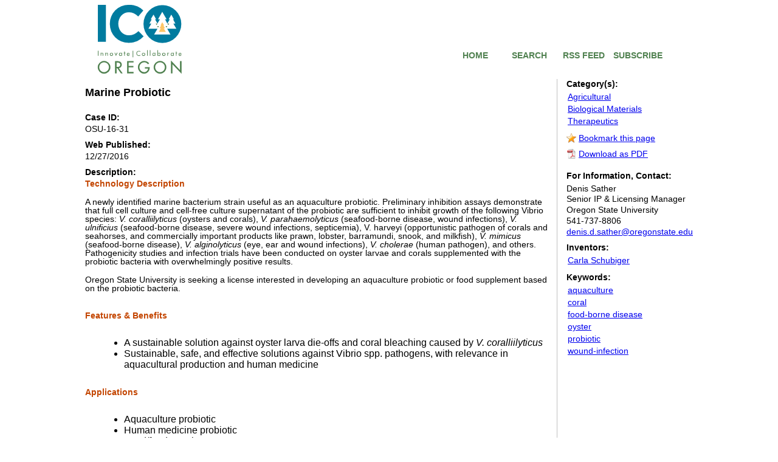

--- FILE ---
content_type: text/html; charset=utf-8
request_url: http://icoregon.technologypublisher.com/technology/23745
body_size: 72054
content:
<!DOCTYPE html PUBLIC "-//W3C//DTD XHTML 1.0 Transitional//EN" "http://www.w3.org/TR/xhtml1/DTD/xhtml1-transitional.dtd">

<html xmlns="http://www.w3.org/1999/xhtml">
<head>
    <title>Technology - Marine Probiotic</title>
    <meta name="keywords" content="oyster, aquaculture, coral, probiotic, food-borne disease, wound-infection, Agricultural, Biological Materials, Therapeutics" />
    <link href="/css/custom/119221.css" rel="stylesheet" type="text/css" />
</head>
<body>

<table border="0" cellspacing="0" cellpadding="0" width="100%">
    <tr>
        <td valign="top" align="center">
            <table border="0" cellpadding="0" cellspacing="0" class="c_main_border">
                <tr>
                    <td align="left" valign="top">
                        <table border="0" cellpadding="0" cellspacing="0" class="c_top_logo_link_bar">
                            <tr>
                                <td valign="middle">
                                    <div class="c_logo">
                                        <script id="scriptlogo" type="text/javascript" src="/widget.aspx?type=logo"></script>
                                    </div>
                                </td>
                                <td valign="top" align="right">
                                    <table border="0" cellpadding="0" cellspacing="0">
                                        <tr><td style="height:75px;"></td></tr>
                                        <tr>
                                            <td><a href="/" class="c_header_link">HOME</a></td>
                                            <td class="c_header_link_spacing"></td>
                                            <td><a href="/advancedsearch.aspx" class="c_header_link">SEARCH</a></td>
                                            <td class="c_header_link_spacing"></td>
                                            <td><a href="/rss.aspx" class="c_header_link">RSS FEED</a></td>
                                            <td class="c_header_link_spacing"></td>
                                            <td><a href="/subscribermanager.aspx" class="c_header_link">SUBSCRIBE</a></td>
                                            <td style="width:50px;"></td>
                                        </tr>
                                    </table> 
                                </td>
                            </tr>
                        </table>
                        
                        <form id="formTechPub1" name="formTechPub1" action="" method="post"><input type="hidden" id="hidFormPost" name="hidFormPost" value="posted" /><div class="c_content">

<table border="0" cellpadding="0" cellspacing="0">
    <tr>
        <td valign="top">
            <h1 style="font-size:18px;">Marine Probiotic</h1>
            <div style="height:10px;"></div>

            <div id="divCaseId" runat="server" >
                <b>Case ID:</b>
                <div style="height:3px;"></div>
                OSU-16-31
                <div style="height:10px;"></div>
            </div>
            
            <div id="divWebPublished" runat="server" class="c_tp_web_published" >
                <b>Web Published:</b>
                <div style="height:3px;"></div>
                12/27/2016
                <div style="height:10px;"></div>
            </div>
            
            <div class="c_tp_description">
                <b>Description:</b>
                <div style="height:3px;"></div>
                <style type="text/css">
p { margin-top: 1px;margin-bottom: 1px;line-height: 1; } 
body { font-family: 'Arial';font-style: Normal;font-weight: normal;font-size: 14px; } 
.Normal { telerik-style-type: paragraph;telerik-style-name: Normal;border-collapse: collapse; } 
.TableNormal { telerik-style-type: table;telerik-style-name: TableNormal;border-collapse: collapse; } </style><p class="Normal "><span style="font-family: 'Arial';font-weight: bold;color: #C34500;">Technology Description</span> </p><p class="Normal "><span style="font-family: 'Arial';">&nbsp;</span></p><p class="Normal "><span style="font-family: 'Arial';">A newly identified marine bacterium strain useful as an aquaculture probiotic. Preliminary inhibition assays demonstrate that full cell culture and cell-free culture supernatant of the probiotic are sufficient to inhibit growth of the following Vibrio species: </span><span style="font-family: 'Arial';font-style: Italic;">V. coralliilyticus</span><span style="font-family: 'Arial';"> (oysters and corals), </span><span style="font-family: 'Arial';font-style: Italic;">V. parahaemolyticus</span><span style="font-family: 'Arial';"> (seafood-borne disease, wound infections), </span><span style="font-family: 'Arial';font-style: Italic;">V. ulnificius</span><span style="font-family: 'Arial';"> (seafood-borne disease, severe wound infections, septicemia), V. harveyi (opportunistic pathogen of corals and seahorses, and commercially important products like prawn, lobster, barramundi, snook, and milkfish), </span><span style="font-family: 'Arial';font-style: Italic;">V. mimicus</span><span style="font-family: 'Arial';"> (seafood-borne disease), </span><span style="font-family: 'Arial';font-style: Italic;">V. alginolyticus</span><span style="font-family: 'Arial';"> (eye, ear and wound infections), </span><span style="font-family: 'Arial';font-style: Italic;">V. cholerae </span><span style="font-family: 'Arial';"> (human pathogen), and others. Pathogenicity studies and infection trials have been conducted on oyster larvae and corals supplemented with the probiotic bacteria with overwhelmingly positive results. </span></p><p class="Normal "><span style="font-family: 'Arial';">&nbsp;</span></p><p class="Normal "><span style="font-family: 'Arial';">Oregon State University is seeking a license interested in developing an aquaculture probiotic or food supplement based on the probiotic bacteria. </span></p><p class="Normal "><span style="font-family: 'Arial';">&nbsp;</span></p><p class="Normal "><span style="font-family: 'Arial';">&nbsp;</span></p><p class="Normal "><span style="font-family: 'Arial';font-weight: bold;color: #C34500;">Features &amp; Benefits</span> </p><p class="Normal "><span style="font-family: 'Arial';">&nbsp;</span></p><ul style="list-style-type:disc"><li value="1" class="Normal " style="margin-left: 24px;text-indent: 0px;font-family: 'Verdana';font-style: Normal;font-weight: normal;font-size: 16px;color: #000000;"><span style="font-family: 'Arial';font-style: Normal;font-weight: normal;font-size: 16px;color: #000000;"> A sustainable solution against oyster larva die-offs and coral bleaching caused by </span><span style="font-family: 'Arial';font-style: Italic;font-weight: normal;font-size: 16px;color: #000000;">V. coralliilyticus</span><span style="font-family: 'Arial';font-style: Normal;font-weight: normal;font-size: 16px;color: #000000;"></span></li><li value="2" class="Normal " style="margin-right: 0px;margin-left: 24px;text-indent: 0px;font-family: 'Verdana';font-style: Normal;font-weight: normal;font-size: 16px;color: #000000;"><span style="font-family: 'Arial';font-style: Normal;font-weight: normal;font-size: 16px;color: #000000;"> Sustainable, safe, and effective solutions against Vibrio spp. pathogens, with relevance in aquacultural production and human medicine </span></li></ul><p class="Normal "><span style="font-family: 'Arial';">&nbsp;</span></p><p class="Normal "><span style="font-family: 'Arial';font-weight: bold;color: #C34500;">Applications</span></p><p class="Normal "><span style="font-family: 'Arial';font-weight: bold;">&nbsp;</span></p><ul style="list-style-type:disc"><li value="1" class="Normal " style="margin-left: 24px;text-indent: 0px;font-family: 'Verdana';font-style: Normal;font-weight: normal;font-size: 16px;color: #000000;"><span style="font-family: 'Arial';font-style: Normal;font-weight: normal;font-size: 16px;color: #000000;">Aquaculture probiotic </span></li><li value="2" class="Normal " style="margin-right: 0px;margin-left: 24px;text-indent: 0px;font-family: 'Verdana';font-style: Normal;font-weight: normal;font-size: 16px;color: #000000;"><span style="font-family: 'Arial';font-style: Normal;font-weight: normal;font-size: 16px;color: #000000;">Human medicine probiotic </span></li><li value="3" class="Normal " style="margin-right: 0px;margin-left: 24px;text-indent: 0px;font-family: 'Verdana';font-style: Normal;font-weight: normal;font-size: 16px;color: #000000;"><span style="font-family: 'Arial';font-style: Normal;font-weight: normal;font-size: 16px;color: #000000;">Feed/food supplement </span></li><li value="4" class="Normal " style="margin-right: 0px;margin-left: 24px;text-indent: 0px;font-family: 'Verdana';font-style: Normal;font-weight: normal;font-size: 16px;color: #000000;"><span style="font-family: 'Arial';font-style: Normal;font-weight: normal;font-size: 16px;color: #000000;">Coral reef preservation</span></li></ul><p class="Normal "><span style="font-weight: bold;">&nbsp;</span></p><p class="Normal "><span style="font-family: 'Arial';font-weight: bold;color: #C34500;">Background of Invention</span> </p><p class="Normal "><span style="font-family: 'Arial';">&nbsp;</span></p><p class="Normal "><span style="font-family: 'Arial';">Vibrio sp. are important pathogens in (commercial, marine) aquaculture and human disease. Many species are linked to increased product mortality or sea-food borne disease and wound infections in humans.&nbsp; For example, </span><span style="font-family: 'Arial';font-style: Italic;">V. coralliilyticus</span><span style="font-family: 'Arial';"> is linked to hatchery mortalities of larval oysters, as well as to worldwide coral bleaching. With such devastating potential, there is a strong need in the aquaculture industry for a means to protect against </span><span style="font-family: 'Arial';font-style: Italic;">V. coralliilyticus</span><span style="font-family: 'Arial';">. The aquaculture additives market was worth over USD 900 million in 2015, with estimated gains at 4.1% CAGR from 2016 to 2023. However, the use of antibiotics has become disapproved in recent years. Probotics fill the void for effective, safe and sustainable treatment options in animal and human medicine. </span></p><p class="Normal "><span style="font-family: 'Arial';">&nbsp;</span></p><p class="Normal "><span style="font-family: 'Arial';font-weight: bold;color: #C34500;">Status</span> </p><p class="Normal "><span style="font-family: 'Arial';">&nbsp;</span></p><p class="Normal "><span style="font-family: 'Arial';">Available to license as a biological material.</span></p><p class="Normal "><span style="font-family: 'Arial';">&nbsp;</span></p><p class="Normal " style="text-align: center;"><img width="400" height="300" src="[data-uri]" /></p><p class="Normal " style="text-align: center;">&nbsp;</p><p class="Normal " style="text-align: center;"><span style="font-family: 'Arial';font-weight: normal;">100 ul of Vibrio harveyi (10^5 cells/ml) was spread by glass beads on a Marine agar plate and briefly dried. 10ul of probiotic culture (2 replicates; yellow) as well as 10 ul of cell supernatant (clear round area top right) were spotted on and the plate incubated overnight at 30&deg;C. Clear areas represent growth inhibition on otherwise randomly developed and densely growing colonies of V. harveyi.</span></p>
                <div style="height:10px;"></div>
            </div>

            <div style="display:none;"><b>Patent Information:</b></div>
            <div style="height:3px;"></div>
            <table  style="display:none;" class="c_tp_patent">
                <tr>
                    <th>Title</th>
                    <th>App Type</th>
                    <th>Country</th>
                    <th>Serial No.</th>
                    <th>Patent No.</th>
                    <th>File Date</th>
                    <th>Issued Date</th>
                    <th>Expire Date</th>
                    <th>Patent Status</th>
                </tr>

                
            </table>
            <div style="height:10px;"></div>
            
            <div class="c_tp_direct_link">
                <b>Direct Link:</b>
                <div style="height:3px;"></div>
                <a href="http://icoregon.technologypublisher.com/technology/23745">http://icoregon.technologypublisher.com/technology/23745</a>
                <div style="height:10px;"></div>
            </div>
            
        </td>
        <td style="width:15px;" class="c_tp_right_column"></td>
        <td style="width:15px;"></td>
        <td valign="top" style="width:200px;">
            <div class="c_tp_description">
                <b>Category(s):</b>
                <div style="height:3px;"></div>
                <table border="0" cellpadding="2" cellspacing="0">
                    
                        <tr><td><a href="/searchresults.aspx?q=Agricultural&type=c">Agricultural</a></td></tr>
                    
                        <tr><td><a href="/searchresults.aspx?q=Biological+Materials&type=c">Biological Materials</a></td></tr>
                    
                        <tr><td><a href="/searchresults.aspx?q=Therapeutics&type=c">Therapeutics</a></td></tr>
                    
                </table>
                <div style="height:10px;"></div>
            </div>
            
            <div class="c_tp_bookmark">
                <img src="/images/icon_bookmark.png" style="vertical-align:bottom;" alt="" /> <a href="#" onclick="addBookmark(); return false;">Bookmark this page</a>
                <div style="height:10px;"></div>
            </div>
            
            <div id="divDownloadPdf" runat="server" class="c_tp_pdf">
                <img src="/images/icon_pdf.png" style="vertical-align:bottom;" alt="" /> <input type="hidden" id="hidPdf" name="hidPdf" value="false" />
<a href="#" id="pdfdownload" onclick="downloadPdf(); return false;" download="marine-probiotic.pdf">Download as PDF</a>

                <div style="height:10px;"></div>
            </div>

            <!-- AddThis Button BEGIN -->
            <div class="addthis_toolbox addthis_default_style ">
            <a class="addthis_button_preferred_1"></a>
            <a class="addthis_button_preferred_2"></a>
            <a class="addthis_button_preferred_3"></a>
            <a class="addthis_button_preferred_4"></a>
            <a class="addthis_button_compact"></a>
            <a class="addthis_counter addthis_bubble_style"></a>
            </div>
            <script type="text/javascript" src="https://s7.addthis.com/js/250/addthis_widget.js#pubid=xa-4ffef95602961e7a"></script>
            <!-- AddThis Button END -->
            <div style="height:10px;"></div>
            
            <div class="c_tp_contact">
                <b>For Information, Contact:</b>
                <div style="height:5px;"></div>
                Denis Sather
                <div style="height:1px;"></div>
                Senior IP & Licensing Manager<div style="height:2px;"></div>
                Oregon State University<div style="height:2px;"></div>
                541-737-8806<div style="height:2px;"></div>
                <a href="mailto:denis.d.sather@oregonstate.edu">denis.d.sather@oregonstate.edu</a>
                <div style="height:10px;"></div>
            </div>
        
            <div ><b>Inventors:</b></div>
            <div style="height:3px;"></div>
            <table border="0" cellpadding="2" cellspacing="0">
                
                    <tr><td><a href="/searchresults.aspx?q=carla+schubiger&type=i">Carla Schubiger</a></td></tr>
                
            </table>
            <div style="height:10px;"></div>
            
            <div ><b>Keywords:</b></div>
            <div style="height:3px;"></div>
            <table border="0" cellpadding="2" cellspacing="0">
                
                    <tr><td><a href="/searchresults.aspx?q=aquaculture&type=k">aquaculture</a></td></tr>
                
                    <tr><td><a href="/searchresults.aspx?q=coral&type=k">coral</a></td></tr>
                
                    <tr><td><a href="/searchresults.aspx?q=food-borne+disease&type=k">food-borne disease</a></td></tr>
                
                    <tr><td><a href="/searchresults.aspx?q=oyster&type=k">oyster</a></td></tr>
                
                    <tr><td><a href="/searchresults.aspx?q=probiotic&type=k">probiotic</a></td></tr>
                
                    <tr><td><a href="/searchresults.aspx?q=wound-infection&type=k">wound-infection</a></td></tr>
                
            </table>
            
        </td>
    </tr>
</table>


</div></form>
                        
                        <div class="c_bottom">
                            <table border="0" cellpadding="0" cellspacing="0" width="100%" style="height:33px;">
                                <tr>
                                    <td class="c_bottom_links">
                                        <table border="0" cellpadding="0" cellspacing="0">
                                            <tr>
                                                <td style="width:30px;"></td>
                                                <td><a href="/" class="c_footer_link">Home</a></td>
                                                <td style="width:20px;" align="center">|</td>
                                                <td><a href="/advancedsearch.aspx" class="c_footer_link">Search</a></td>
                                                <td style="width:20px;" align="center">|</td>
                                                <td><a href="/rss.aspx" class="c_footer_link">RSS</a></td>
                                                <td style="width:20px;" align="center">|</td>
                                                <td><a href="/subscribermanager.aspx" class="c_footer_link">Subscribe</a></td>
                                            </tr>
                                        </table>
                                    </td>
                                    <td align="right" class="c_rights">
                                        &#169; 2026.  All Rights Reserved.  Powered by <a href="https://www.inteum.com" class="c_footer_link">Inteum</a>
                                        &nbsp;&nbsp;&nbsp;&nbsp;&nbsp;
                                    </td> 
                                </tr>
                            </table>
                        </div>
                    </td>
                </tr>
            </table>
        </td>
    </tr>
</table>

<iframe src="http://icoregon.technologypublisher.com/technologyproject.aspx?addiframe=no&subdomain=icoregon" style="display:none;" width="0" height="0"> </iframe><script type="text/javascript">
function addBookmark() {
var title = 'Marine Probiotic';
var url = 'http://icoregon.technologypublisher.com/technology/23745';
if (window.sidebar && 'addPanel' in window.sidebar) {
  window.sidebar.addPanel(title, url, '');
} else if (window.external && 'AddFavorite' in window.external) {
  window.external.AddFavorite(url, title);
} else {
  alert('Due to security reasons, your browser does not support the bookmark functionality. Please press ' + (navigator.userAgent.toLowerCase().indexOf('mac') != - 1 ? 'Command/Cmd' : 'CTRL') + ' + D to bookmark this page manually.');
}
}

function downloadPdf() {
document.getElementById('hidPdf').value = 'true';
document.forms['formTechPub1'].submit();
}
</script>
</body>
</html>

--- FILE ---
content_type: text/html; charset=utf-8
request_url: http://icoregon.technologypublisher.com/widget.aspx?type=logo
body_size: 393
content:
var contentElement = document.createElement('span');
contentElement.id = 'logo';
contentElement.innerHTML = '<a href="http://www.icoregon.net"><img src="http://icoregon.technologypublisher.com/images/logo/119231.png" alt="" style="border-width:0px;" /></a>';
var scriptElement = document.getElementById('scriptlogo');
scriptElement.parentNode.insertBefore(contentElement, scriptElement);


--- FILE ---
content_type: text/css
request_url: http://icoregon.technologypublisher.com/css/custom/119221.css
body_size: 6541
content:
body
{
	margin:0px;
	padding:0px;
	background-repeat:no-repeat;
	background-color:#ffffff;
	font-size:small;
	font-family:Arial;
}

.main_border
{
	width:1000px;
}

.logo
{
	margin-left:10px;
}

a.header_link:link, a.header_link:visited, a.header_link:active, a.header_link:hover
{
	display:block;
	width:82px;
	padding:8px 0px 7px 0px;
	color:#508150;
	font-weight:bold;
	text-decoration:none;
	text-align:center;
}

.content_box
{
	margin-left:5px;
}

.content_top
{
	background-image:none;
	background-repeat:no-repeat;
	width:991px;
	height:18px;
}

.content_middle
{
	border-right:solid 0px;
	border-left:solid 0px;
	width:989px;
}

.content_bottom
{
	background-image:none;
	background-repeat:no-repeat;
	width:991px;
	height:18px;
}

.footer
{
	color:#508150;
	vertical-align:bottom;
}

a.footer_link:link, a.footer_link:hover, a.footer_link:active, a.footer_link:visited
{
	color:#508150;
	text-decoration:none;
	vertical-align:bottom;
}

.left_content
{
	background-color:#007b9f;
	width:222px;
}

.left_content_box
{
	margin-left:10px;
	margin-right:10px;
}

.right_content
{
	background-color:#ffffff;
	width:767px;
}

.right_content_box
{
	margin-left:20px;
	margin-right:20px;
}

.categories_title
{
	font-size:14px;
	font-weight:bold;
	color:#ffffff;
	background-color:#508150;
	padding:3px;
}

.category_list
{
	margin-left:10px;
}

.category_list a
{
	color:#ffffff;
	text-decoration:none;
	font-weight:bold;
}

.category_list span
{
	color:#FEC667;
	font-weight:bold;
}

.technology_search_title
{
	font-size:22px;
	font-weight:bold;
	color:#508150;
}

.technology_search_description
{
	color:#454545;
	font-size:14px;
}

.search_for_technologies
{
	font-size:16px;
	color:#508150;
	font-weight:bold;
}

.technology_search_box input[type="text"]
{
	margin-left:5px;
    font-size:22px;
    padding:5px;
}

.technology_search_box input[type="button"]
{
	font-size:16px;
	border:solid 1px #007B9F;
	background-color:#007B9F;
	color:#ffffff;
	padding:8px;
	font-family:Verdana;
	position:absolute;
	margin-top:0px;
	font-weight:bold;
}

.advanced_search
{
	margin-left:460px;
}

a.advanced_search_link:link, a.advanced_search_link:active, a.advanced_search_link:visited
{
	color:#000000;
	text-decoration:none;
	font-weight:bold;
}

a.advanced_search_link:hover
{
	color:#508150;
	text-decoration:none;
	font-weight:bold;
}

.featured_technology_title
{
	font-size:14px;
	font-weight:bold;
	color:#ffffff;
	background-color:#508150;
	padding:3px;
}

.featured_technology
{
	width:180px;
	margin-left:10px;
}

.featured_technology a
{
	color:#ffffff;
	font-weight:bold;
	text-decoration:none;
}

.latest_technologies_posted_title
{
	font-size:14px;
	font-weight:bold;
	color:#ffffff;
	background-color:#007b9f;
	padding:3px;
}

.latest_technologies_box
{
	width:340px;
}

.keywords_title
{
	font-size:14px;
	font-weight:bold;
	color:#ffffff;
	background-color:#007b9f;
	padding:3px;
}

.keywords_box
{
	width:340px;
}

.latest_technologies
{
	width:340px;
}

.latest_technologies a
{
	font-size:12px;
	color:#508150;
	background-color:B6C0B5;
	font-weight:bold;
	text-decoration:none;
}

.keywords
{
	width:340px;
}

.keywords a
{
	color:#508150;
	text-decoration:none;
}

.c_top_spacer
{
	height:0px;
}

.c_top
{
	
}

.c_middle
{
	border:solid 1px #c0c0c0;
	padding:20px;
	background-color:#ffffff;
}

.c_bottom
{
}

.c_main_border
{
	width:1000px;
}

.c_logo
{
	margin-left:20px;
}

.c_top_logo_link_bar
{
	width:100%;
	height:130px;
}

a.c_header_link:link, a.c_header_link:visited, a.c_header_link:active, a.c_header_link:hover
{
	display:block;
	background-image:none;
	width:82px;
	padding:8px 0px 7px 0px;
	color:#508150;
	font-weight:bold;
	text-decoration:none;
	text-align:center;
}

.c_header_link_spacing
{
	width:7px;
}

.c_footer
{
	height:36px;
}

.c_footer_links 
{
	color:#508150;
}

a.c_footer_link:link, a.c_footer_link:hover, a.c_footer_link:active, a.c_footer_link:visited
{
	color:#508150;
	text-decoration:none;
}

.c_rights
{
	color:#508150;
}

.c_advanced_search_left_padding
{
	width:30px;
}

.c_tp_right_column
{
	border-right:solid 1px #c0c0c0;
}

.c_tp_web_published
{
	display:block;
}

.c_tp_web_published h4
{
	margin:0px;
	padding:0px;
	margin-bottom:3px;
	font-size:small;
	font-weight:bold;
}

.c_tp_description
{
	display:block;
}

.c_tp_description h4
{
	margin:0px;
	padding:0px;
	margin-bottom:3px;
	font-size:small;
	font-weight:bold;
}

.c_tp_applications
{
	display:block;
}

.c_tp_applications h4
{
	margin:0px;
	padding:0px;
	margin-bottom:3px;
	font-size:small;
	font-weight:bold;
}

.c_tp_features
{
	display:block;
}

.c_tp_features h4
{
	margin:0px;
	padding:0px;
	margin-bottom:3px;
	font-size:small;
	font-weight:bold;
}

.c_tp_ip_status
{
	display:block;
}

.c_tp_ip_status h4
{
	margin:0px;
	padding:0px;
	margin-bottom:3px;
	font-size:small;
	font-weight:bold;
}

.c_tp_keywords
{
	display:block;
}

.c_tp_keywords h4
{
	margin:0px;
	padding:0px;
	margin-bottom:3px;
	font-size:small;
	font-weight:bold;
}

.c_tp_direct_link
{
	display:block;
}

.c_tp_direct_link h4
{
	margin:0px;
	padding:0px;
	margin-bottom:3px;
	font-size:small;
	font-weight:bold;
}

.c_tp_category
{
	display:block;
}

.c_tp_category h4
{
	margin:0px;
	padding:0px;
	margin-bottom:3px;
	font-size:small;
	font-weight:bold;
}

.c_tp_right_links
{
	margin-left:5px;
}

.c_tp_bookmark
{
}

.c_tp_pdf
{
}

.c_tp_print
{
}

.c_tp_contact
{
}

.c_tp_inventors
{
}
}

.c_tp_patent 
{
                border-width: 1px;
    border-spacing: 2px;
                border-style: outset;
                border-color: gray;
                border-collapse:collapse;
                background-color: white;
}
.c_tp_patent th 
{
                border-width: 1px;
                padding: 1px;
                border-style: inset;
                border-color: gray;
                background-color: white;
}
.c_tp_patent td 
{
                border-width: 1px ;
                padding: 1px;
                border-style: inset;
                border-color: gray;
                background-color: white;
}
